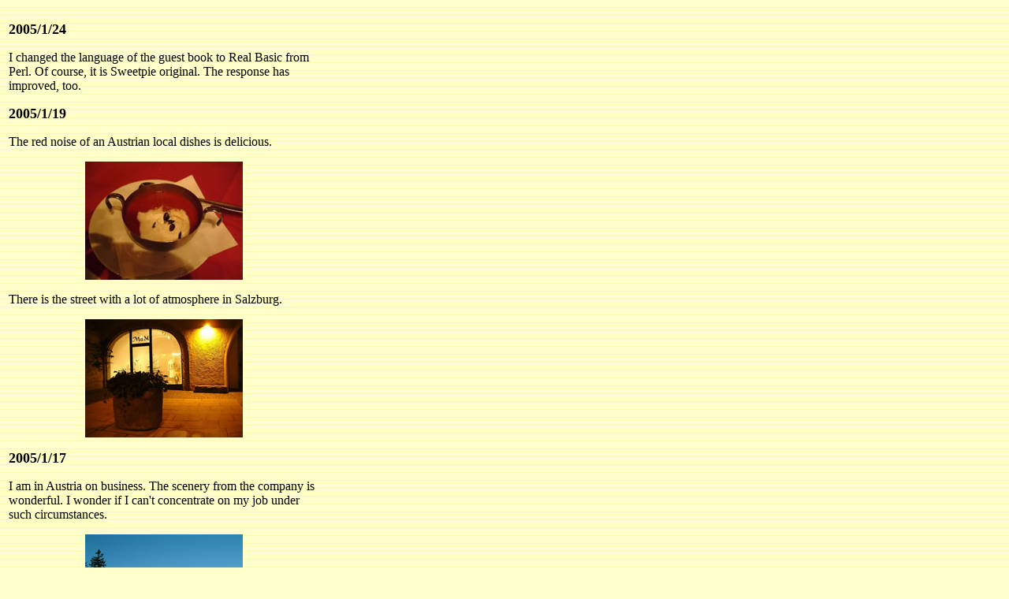

--- FILE ---
content_type: text/html
request_url: http://sweetpie.inthesun.info/recently04/jan05_en.html
body_size: 782
content:
<!DOCTYPE HTML PUBLIC "-//W3C//DTD HTML 4.01 Transitional//EN"
"http://www.w3.org/TR/html4/loose.dtd">
<HTML="en"><HEAD><TITLE></TITLE>
<META HTTP-EQUIV="Content-Type" CONTENT="text/html; charset=ISO-8859-1">
</HEAD>
<BODY bgcolor="#FFFFCC" background="../image/back2.gif">
<table border=0 width=400>
<tr align="left" valign="top">
<td width=400>
<p><b><font size="+1">2005/1/24</font></b></p><p>I changed the language of the guest book to Real Basic from Perl. Of course, it is Sweetpie original. The response has improved, too. </p>

<p><b><font size="+1">2005/1/19</font></b></p><p>The red noise of an Austrian local dishes is delicious. </p>
<p align="center"><img src="rednoise.jpg" alt="red noise"></p>
<p>There is the street with a lot of atmosphere in Salzburg.</p>
<p align="center"><img src="Salzburg.jpg" alt="Street"></p>
<p><b><font size="+1">2005/1/17</font></b></p><p>I am in Austria on business. The scenery from the company is wonderful. I wonder if I can't concentrate on my job under such circumstances. </p>
<p align="center"><img src="MtInAnif.jpg" alt="Mt. in Anif"></p>
<p><b><font size="+1">2005/1/3</font></b></p><p>Belated new year's visit to a shrine.</p>
<p align="center"><img src="MeijiShrine.jpg" alt="Meji Shrine"></p>
<p><b><font size="+1">2005/1/2</font></b></p><p>I wish you a Happy New Year. Immediately, I have gone to the Apple store. </p>
<p align="center"><img src="applestore2005.jpg" alt="AppleStore Shinsibashi"></p>

</td>
</tr>
</table>
</body>
</html>